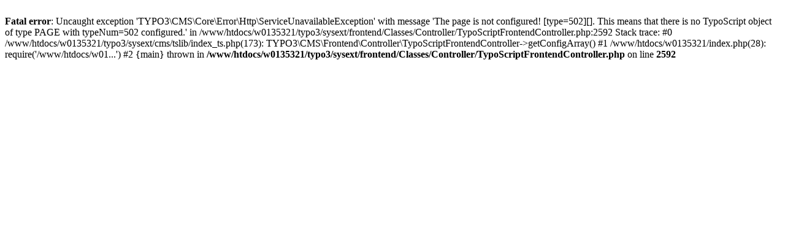

--- FILE ---
content_type: text/html
request_url: https://www.camping-mainblick.de/__mobile/bildergalerien.html?tx_yag_pi1%5Bc30%5D%5BalbumUid%5D=4&tx_yag_pi1%5Bc30%5D%5BgalleryUid%5D=1&tx_yag_pi1%5BitemListc30%5D%5BpagerCollection%5D%5Bpage%5D=2&tx_yag_pi1%5Baction%5D=list&tx_yag_pi1%5Bcontroller%5D=ItemList&cHash=20200072a3c9c9ab69364e648d948a42
body_size: 271
content:
<br />
<b>Fatal error</b>:  Uncaught exception 'TYPO3\CMS\Core\Error\Http\ServiceUnavailableException' with message 'The page is not configured! [type=502][]. This means that there is no TypoScript object of type PAGE with typeNum=502 configured.' in /www/htdocs/w0135321/typo3/sysext/frontend/Classes/Controller/TypoScriptFrontendController.php:2592
Stack trace:
#0 /www/htdocs/w0135321/typo3/sysext/cms/tslib/index_ts.php(173): TYPO3\CMS\Frontend\Controller\TypoScriptFrontendController-&gt;getConfigArray()
#1 /www/htdocs/w0135321/index.php(28): require('/www/htdocs/w01...')
#2 {main}
  thrown in <b>/www/htdocs/w0135321/typo3/sysext/frontend/Classes/Controller/TypoScriptFrontendController.php</b> on line <b>2592</b><br />
